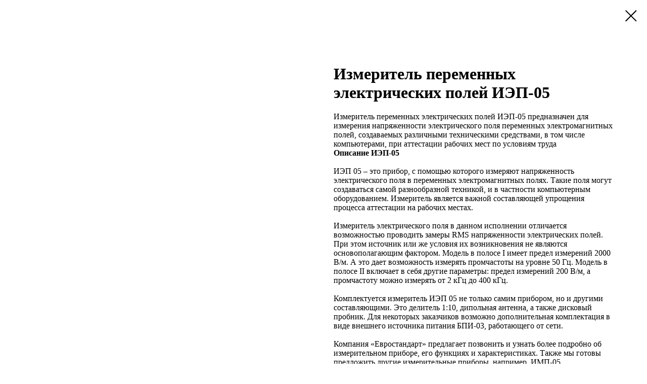

--- FILE ---
content_type: text/html; charset=UTF-8
request_url: https://eurostandart-spb.ru/tproduct/1-199531780861-izmeritel-peremennih-elektricheskih-pole
body_size: 7367
content:
<!DOCTYPE html>
<html lang="en" dir="ltr">
<head>
    <meta charset="utf-8">
    <meta name="viewport" content="width=device-width, initial-scale=1.0" />
    
<title>Измеритель переменных электрических полей ИЭП-05</title>
<meta name="description" content="Приборы для измерения параметров электромагнитных полей">
<meta name="keywords" content="">
<meta property="og:title" content="Измеритель переменных электрических полей ИЭП-05" />
<meta property="og:description" content="Приборы для измерения параметров электромагнитных полей" />
<meta property="og:type" content="website" />
<meta property="og:url" content="https://eurostandart-spb.ru/tproduct/1-199531780861-izmeritel-peremennih-elektricheskih-pole" />
<meta property="og:image" content="" />
<link rel="canonical" href="https://eurostandart-spb.ru/tproduct/1-199531780861-izmeritel-peremennih-elektricheskih-pole" />
    <link rel="stylesheet" href="https://static.tildacdn.com/css/fonts-tildasans.css" type="text/css" media="all">
    <link rel="stylesheet" href="https://static.tildacdn.com/css/tilda-grid-3.0.min.css">
    <link rel="stylesheet" href="https://tilda.ws/project6194472/tilda-blocks-2.14.css">
    <link rel="stylesheet" href="https://static.tildacdn.com/css/tilda-cart-1.0.min.css" type="text/css" media="all">
    <link rel="stylesheet" href="https://static.tildacdn.com/css/tilda-forms-1.0.min.css" type="text/css" media="all">
    <link rel="stylesheet" href="https://static.tildacdn.com/css/tilda-catalog-1.1.min.css" type="text/css" media="all" onerror="this.loaderr='y';" />
    <link rel="stylesheet" href="https://static.tildacdn.com/css/tilda-delivery-1.0.min.css">
    <link rel="stylesheet" href="https://static.tildacdn.com/css/tilda-slds-1.4.min.css">
    <link rel="stylesheet" href="https://static.tildacdn.com/css/tilda-zoom-2.0.min.css">
    <link rel="stylesheet" href="https://static.tildacdn.com/css/tilda-popup-1.1.min.css">
    <link rel="stylesheet" href="https://static.tildacdn.com/css/tilda-cover-1.0.min.css" type="text/css" media="all">
    <link rel="stylesheet" href="https://static.tildacdn.com/css/tilda-menusub-1.0.min.css">
    <link rel="stylesheet" href="https://static.tildacdn.com/css/tilda-animation-1.0.min.css" type="text/css" media="all">
    <script src="https://static.tildacdn.com/js/tilda-scripts-3.0.min.js"></script>
    <script src="https://tilda.ws/project6194472/tilda-blocks-2.7.js"></script>
    <script src="https://static.tildacdn.com/js/tilda-forms-1.0.min.js" charset="utf-8"></script>
    <script src="https://static.tildacdn.com/js/hammer.min.js" charset="utf-8"></script>
    <script src="https://static.tildacdn.com/js/tilda-slds-1.4.min.js" charset="utf-8"></script>
    <script src="https://static.tildacdn.com/js/tilda-zoom-2.0.min.js" charset="utf-8"></script>
    <script src="https://static.tildacdn.com/js/tilda-cart-1.1.min.js" charset="utf-8"></script>
    <script src="https://static.tildacdn.com/js/tilda-products-1.0.min.js" charset="utf-8"></script>
    <script src="https://static.tildacdn.com/js/tilda-catalog-1.1.min.js" charset="utf-8" async onerror="this.loaderr='y';"></script>
    <script src="https://static.tildacdn.com/js/tilda-delivery-1.0.min.js" charset="utf-8"></script>
    <script src="https://static.tildacdn.com/js/tilda-cover-1.0.min.js" charset="utf-8"></script>
    <script src="https://static.tildacdn.com/js/tilda-menusub-1.0.min.js" charset="utf-8"></script>
    <script src="https://static.tildacdn.com/js/tilda-animation-1.0.min.js" charset="utf-8"></script>
    <script src="https://static.tildacdn.com/js/tilda-wishlist-1.0.min.js" charset="utf-8"></script>
    <script type="text/javascript">
    
    if((/bot|google|yandex|baidu|bing|msn|duckduckbot|teoma|slurp|crawler|spider|robot|crawling|facebook/i.test(navigator.userAgent))===false && typeof(sessionStorage)!='undefined' && sessionStorage.getItem('visited')!=='y'){	var style=document.createElement('style');	style.type='text/css';	style.innerHTML='@media screen and (min-width: 980px) {.t-records {opacity: 0;}.t-records_animated {-webkit-transition: opacity ease-in-out .2s;-moz-transition: opacity ease-in-out .2s;-o-transition: opacity ease-in-out .2s;transition: opacity ease-in-out .2s;}.t-records.t-records_visible {opacity: 1;}}';	document.getElementsByTagName('head')[0].appendChild(style);	$(document).ready(function() { $('.t-records').addClass('t-records_animated'); setTimeout(function(){ $('.t-records').addClass('t-records_visible'); sessionStorage.setItem('visited','y'); },400);	});}
    
    </script>
</head>

<body class="t-body">
<div id="allrecords" class="t-records" data-hook="blocks-collection-content-node" data-tilda-project-id="6194472" data-tilda-page-id="" data-tilda-formskey="27c79a39aa241805a1a7c90f96194472">

<!-- PRODUCT START -->

                
                        
                    
        
        

<div id="rec1" class="r t-rec" style="" >
    <div class="t-store t-store__prod-snippet__container">

        
        
        <a href="https://eurostandart-spb.ru" class="t-popup__close" style="position:absolute; background-color:#ffffff">
            <div class="t-popup__close-wrapper">
                <svg class="t-popup__close-icon t-popup__close-icon_arrow" width="26px" height="26px" viewBox="0 0 26 26" version="1.1" xmlns="http://www.w3.org/2000/svg" xmlns:xlink="http://www.w3.org/1999/xlink"><path d="M10.4142136,5 L11.8284271,6.41421356 L5.829,12.414 L23.4142136,12.4142136 L23.4142136,14.4142136 L5.829,14.414 L11.8284271,20.4142136 L10.4142136,21.8284271 L2,13.4142136 L10.4142136,5 Z" fill="#000000"></path></svg>
                <svg class="t-popup__close-icon t-popup__close-icon_cross" width="23px" height="23px" viewBox="0 0 23 23" version="1.1" xmlns="http://www.w3.org/2000/svg" xmlns:xlink="http://www.w3.org/1999/xlink"><g stroke="none" stroke-width="1" fill="#000000" fill-rule="evenodd"><rect transform="translate(11.313708, 11.313708) rotate(-45.000000) translate(-11.313708, -11.313708) " x="10.3137085" y="-3.6862915" width="2" height="30"></rect><rect transform="translate(11.313708, 11.313708) rotate(-315.000000) translate(-11.313708, -11.313708) " x="10.3137085" y="-3.6862915" width="2" height="30"></rect></g></svg>
            </div>
        </a>
        
        <div class="js-store-product js-product t-store__product-snippet" data-product-lid="199531780861" data-product-uid="199531780861" itemscope itemtype="http://schema.org/Product">
            <meta itemprop="productID" content="199531780861" />

            <div class="t-container">
                <div>
                    <meta itemprop="image" content="" />
                    <div class="t-store__prod-popup__slider js-store-prod-slider t-store__prod-popup__col-left t-col t-col_6">
                        <div class="js-product-img" style="width:100%;padding-bottom:75%;background-size:cover;opacity:0;">
                        </div>
                    </div>
                    <div class="t-store__prod-popup__info t-align_left t-store__prod-popup__col-right t-col t-col_6">

                        <div class="t-store__prod-popup__title-wrapper">
                            <h1 class="js-store-prod-name js-product-name t-store__prod-popup__name t-name t-name_xl" itemprop="name" >Измеритель переменных электрических полей ИЭП-05</h1>
                            <div class="t-store__prod-popup__brand t-descr t-descr_xxs" >
                                                            </div>
                            <div class="t-store__prod-popup__sku t-descr t-descr_xxs">
                                <span class="js-store-prod-sku js-product-sku" translate="no" >
                                    
                                </span>
                            </div>
                        </div>

                                                                        <div itemprop="offers" itemscope itemtype="http://schema.org/Offer" style="display:none;">
                            <meta itemprop="serialNumber" content="199531780861" />
                                                        <meta itemprop="price" content="0" />
                            <meta itemprop="priceCurrency" content="RUB" />
                                                        <link itemprop="availability" href="http://schema.org/InStock">
                                                    </div>
                        
                                                
                        <div class="js-store-price-wrapper t-store__prod-popup__price-wrapper">
                            <div class="js-store-prod-price t-store__prod-popup__price t-store__prod-popup__price-item t-name t-name_md" style="display:none;">
                                                                <div class="js-product-price js-store-prod-price-val t-store__prod-popup__price-value" data-product-price-def="" data-product-price-def-str=""></div><div class="t-store__prod-popup__price-currency" translate="no">р.</div>
                                                            </div>
                            <div class="js-store-prod-price-old t-store__prod-popup__price_old t-store__prod-popup__price-item t-name t-name_md" style="display:none;">
                                                                <div class="js-store-prod-price-old-val t-store__prod-popup__price-value"></div><div class="t-store__prod-popup__price-currency" translate="no">р.</div>
                                                            </div>
                        </div>

                        <div class="js-product-controls-wrapper">
                        </div>

                        <div class="t-store__prod-popup__links-wrapper">
                                                    </div>

                        
                        <div class="js-store-prod-text t-store__prod-popup__text t-descr t-descr_xxs" >
                                                    <div class="js-store-prod-all-text" itemprop="description">
                                <p style="text-align: left;">Измеритель переменных электрических полей ИЭП-05&nbsp;предназначен для измерения напряженности электрического поля переменных электромагнитных полей, создаваемых различными техническими средствами, в том числе компьютерами, при аттестации рабочих мест по условиям труда</p><p style="text-align: left;"><strong>Описание ИЭП-05</strong></p><p style="text-align: left;">&nbsp;</p><p style="text-align: left;">ИЭП 05 – это прибор, с помощью которого измеряют напряженность электрического поля в переменных электромагнитных полях. Такие поля могут создаваться самой разнообразной техникой, и в частности компьютерным оборудованием. Измеритель является важной составляющей упрощения процесса аттестации на рабочих местах.</p><p style="text-align: left;">&nbsp;</p><p style="text-align: left;">Измеритель электрического поля в данном исполнении отличается возможностью проводить замеры RMS напряженности электрических полей. При этом источник или же условия их возникновения не являются основополагающим фактором. Модель в полосе I имеет предел измерений 2000 В/м. А это дает возможность измерять промчастоты на уровне 50 Гц. Модель в полосе II включает в себя другие параметры: предел измерений 200 В/м, а промчастоту можно измерять от 2 кГц&nbsp;до 400 кГц.</p><p style="text-align: left;">&nbsp;</p><p style="text-align: left;">Комплектуется измеритель ИЭП 05 не только самим прибором, но и другими составляющими. Это делитель 1:10, дипольная антенна, а также дисковый пробник. Для некоторых заказчиков возможно дополнительная комплектация в виде внешнего источника питания БПИ-03, работающего от сети.</p><p style="text-align: left;">&nbsp;</p><p style="text-align: left;">Компания «Евростандарт» предлагает позвонить и узнать более подробно об измерительном приборе, его функциях и характеристиках. Также мы готовы предложить другие измерительные приборы, например, ИМП-05.</p><p style="text-align: left;">&nbsp;</p><p style="text-align: left;"><strong>Технические характеристики:</strong></p><p style="text-align: left;">&nbsp;</p><p style="text-align: left;">&nbsp;Диапазоны частот измеряемых сигналов:</p><p style="text-align: left;">&nbsp;&nbsp;Полоса I</p><p style="text-align: left;">&nbsp;&nbsp;Полоса II&nbsp;</p><p style="text-align: left;">5 Гц ... 2 кГц</p><p style="text-align: left;">2 кГц ... 400 кГц&nbsp;Диапазоны измерений:</p><p style="text-align: left;">&nbsp;&nbsp;Полоса I</p><p style="text-align: left;">&nbsp;&nbsp;Полоса II&nbsp;</p><p style="text-align: left;">7 В/м - 2000 В/м</p><p style="text-align: left;">0,7 В/м - 200 В/м&nbsp;Основная погрешность измерения&nbsp;не более 20 %&nbsp;Напряжение питания (постоянного тока):</p><p style="text-align: left;">&nbsp;&nbsp;Положительное</p><p style="text-align: left;">&nbsp;&nbsp;Отрицательное&nbsp;</p><p style="text-align: left;">+ 8 В ... + 10 В</p><p style="text-align: left;">- 8 В ... - 10 В&nbsp;Питание прибора:&nbsp;от 2-х элементов типа "Корунд" 9 В,</p><p style="text-align: left;">&nbsp;или от сети 220 В 50 Гц&nbsp;Время непрерывной работы&nbsp;не менее 8 часов&nbsp;Габаритные размеры:</p><p style="text-align: left;">&nbsp;&nbsp;Измерителя</p><p style="text-align: left;">&nbsp;&nbsp;Дипольной антенны</p><p style="text-align: left;">&nbsp;&nbsp;Дискового пробника</p><p style="text-align: left;">&nbsp;&nbsp;Делителя&nbsp;</p><p style="text-align: left;">190×90×45 мм</p><p style="text-align: left;">700 мм</p><p style="text-align: left;">300 мм</p><p style="text-align: left;">90×50×30 мм&nbsp;Масса с антенной&nbsp;не более 2 кг</p><p style="text-align: left;">&nbsp;</p><p style="text-align: left;">В комплект поставки прибора входят: измеритель ИЭП-05, дипольная антенна, дисковый пробник, делитель 1:10, внешний сетевой источник питания БПИ-03 (поставляется по заказу).</p>                            </div>
                                                                            <div class="js-store-prod-all-charcs">
                                                                                                                                                                        </div>
                                                </div>

                    </div>
                </div>

                            </div>
        </div>
                <div class="js-store-error-msg t-store__error-msg-cont"></div>
        <div itemscope itemtype="http://schema.org/ImageGallery" style="display:none;">
                    </div>

    </div>

                        
                        
    
    <style>
        /* body bg color */
        

        /* body bg color end */
        /* Slider stiles */
        .t-slds__bullet_active .t-slds__bullet_body {
            background-color: #222 !important;
        }

        .t-slds__bullet:hover .t-slds__bullet_body {
            background-color: #222 !important;
        }
        /* Slider stiles end */
    </style>
    

            
        
    <style>
        

        

        
    </style>
    
    
        
    <style>
        
    </style>
    
    
        
    <style>
        
    </style>
    
    
        
        <style>
    
                                    
        </style>
    
    
    <div class="js-store-tpl-slider-arrows" style="display: none;">
              


<div class="t-slds__arrow_wrapper t-slds__arrow_wrapper-left" data-slide-direction="left">
  <div class="t-slds__arrow t-slds__arrow-left " >
    <div class="t-slds__arrow_body t-slds__arrow_body-left" style="width: 17px;">
      <svg style="display: block" viewBox="0 0 17.3 33" xmlns="http://www.w3.org/2000/svg" xmlns:xlink="http://www.w3.org/1999/xlink">
                <desc>Left</desc>
        <polyline
        fill="none"
        stroke="#222"
        stroke-linejoin="butt"
        stroke-linecap="butt"
        stroke-width="1"
        points="0.5,0.5 16.5,16.5 0.5,32.5"
        />
      </svg>
    </div>
  </div>
</div>
<div class="t-slds__arrow_wrapper t-slds__arrow_wrapper-right" data-slide-direction="right">
  <div class="t-slds__arrow t-slds__arrow-right " >
    <div class="t-slds__arrow_body t-slds__arrow_body-right" style="width: 17px;">
      <svg style="display: block" viewBox="0 0 17.3 33" xmlns="http://www.w3.org/2000/svg" xmlns:xlink="http://www.w3.org/1999/xlink">
        <desc>Right</desc>
        <polyline
        fill="none"
        stroke="#222"
        stroke-linejoin="butt"
        stroke-linecap="butt"
        stroke-width="1"
        points="0.5,0.5 16.5,16.5 0.5,32.5"
        />
      </svg>
    </div>
  </div>
</div>    </div>

    
    <script>
        t_onReady(function() {
            var tildacopyEl = document.getElementById('tildacopy');
            if (tildacopyEl) tildacopyEl.style.display = 'none';

            var recid = '1';
            var options = {};
            var product = {"uid":199531780861,"rootpartid":9990499,"title":"Измеритель переменных электрических полей ИЭП-05","descr":"Приборы для измерения параметров электромагнитных полей","text":"<p style=\"text-align: left;\">Измеритель переменных электрических полей ИЭП-05&nbsp;предназначен для измерения напряженности электрического поля переменных электромагнитных полей, создаваемых различными техническими средствами, в том числе компьютерами, при аттестации рабочих мест по условиям труда<\/p><p style=\"text-align: left;\"><strong>Описание ИЭП-05<\/strong><\/p><p style=\"text-align: left;\">&nbsp;<\/p><p style=\"text-align: left;\">ИЭП 05 – это прибор, с помощью которого измеряют напряженность электрического поля в переменных электромагнитных полях. Такие поля могут создаваться самой разнообразной техникой, и в частности компьютерным оборудованием. Измеритель является важной составляющей упрощения процесса аттестации на рабочих местах.<\/p><p style=\"text-align: left;\">&nbsp;<\/p><p style=\"text-align: left;\">Измеритель электрического поля в данном исполнении отличается возможностью проводить замеры RMS напряженности электрических полей. При этом источник или же условия их возникновения не являются основополагающим фактором. Модель в полосе I имеет предел измерений 2000 В\/м. А это дает возможность измерять промчастоты на уровне 50 Гц. Модель в полосе II включает в себя другие параметры: предел измерений 200 В\/м, а промчастоту можно измерять от 2 кГц&nbsp;до 400 кГц.<\/p><p style=\"text-align: left;\">&nbsp;<\/p><p style=\"text-align: left;\">Комплектуется измеритель ИЭП 05 не только самим прибором, но и другими составляющими. Это делитель 1:10, дипольная антенна, а также дисковый пробник. Для некоторых заказчиков возможно дополнительная комплектация в виде внешнего источника питания БПИ-03, работающего от сети.<\/p><p style=\"text-align: left;\">&nbsp;<\/p><p style=\"text-align: left;\">Компания «Евростандарт» предлагает позвонить и узнать более подробно об измерительном приборе, его функциях и характеристиках. Также мы готовы предложить другие измерительные приборы, например, ИМП-05.<\/p><p style=\"text-align: left;\">&nbsp;<\/p><p style=\"text-align: left;\"><strong>Технические характеристики:<\/strong><\/p><p style=\"text-align: left;\">&nbsp;<\/p><p style=\"text-align: left;\">&nbsp;Диапазоны частот измеряемых сигналов:<\/p><p style=\"text-align: left;\">&nbsp;&nbsp;Полоса I<\/p><p style=\"text-align: left;\">&nbsp;&nbsp;Полоса II&nbsp;<\/p><p style=\"text-align: left;\">5 Гц ... 2 кГц<\/p><p style=\"text-align: left;\">2 кГц ... 400 кГц&nbsp;Диапазоны измерений:<\/p><p style=\"text-align: left;\">&nbsp;&nbsp;Полоса I<\/p><p style=\"text-align: left;\">&nbsp;&nbsp;Полоса II&nbsp;<\/p><p style=\"text-align: left;\">7 В\/м - 2000 В\/м<\/p><p style=\"text-align: left;\">0,7 В\/м - 200 В\/м&nbsp;Основная погрешность измерения&nbsp;не более 20 %&nbsp;Напряжение питания (постоянного тока):<\/p><p style=\"text-align: left;\">&nbsp;&nbsp;Положительное<\/p><p style=\"text-align: left;\">&nbsp;&nbsp;Отрицательное&nbsp;<\/p><p style=\"text-align: left;\">+ 8 В ... + 10 В<\/p><p style=\"text-align: left;\">- 8 В ... - 10 В&nbsp;Питание прибора:&nbsp;от 2-х элементов типа \"Корунд\" 9 В,<\/p><p style=\"text-align: left;\">&nbsp;или от сети 220 В 50 Гц&nbsp;Время непрерывной работы&nbsp;не менее 8 часов&nbsp;Габаритные размеры:<\/p><p style=\"text-align: left;\">&nbsp;&nbsp;Измерителя<\/p><p style=\"text-align: left;\">&nbsp;&nbsp;Дипольной антенны<\/p><p style=\"text-align: left;\">&nbsp;&nbsp;Дискового пробника<\/p><p style=\"text-align: left;\">&nbsp;&nbsp;Делителя&nbsp;<\/p><p style=\"text-align: left;\">190×90×45 мм<\/p><p style=\"text-align: left;\">700 мм<\/p><p style=\"text-align: left;\">300 мм<\/p><p style=\"text-align: left;\">90×50×30 мм&nbsp;Масса с антенной&nbsp;не более 2 кг<\/p><p style=\"text-align: left;\">&nbsp;<\/p><p style=\"text-align: left;\">В комплект поставки прибора входят: измеритель ИЭП-05, дипольная антенна, дисковый пробник, делитель 1:10, внешний сетевой источник питания БПИ-03 (поставляется по заказу).<\/p>","gallery":[],"sort":1033400,"portion":0,"newsort":0,"json_chars":"null","externalid":"VGaUabyTE6j2ynliHPxm","pack_label":"lwh","pack_x":0,"pack_y":0,"pack_z":0,"pack_m":0,"serverid":"master","servertime":"1673560646.0689","price":"","parentuid":"","editions":[{"uid":199531780861,"price":"","priceold":"","sku":"","quantity":"","img":""}],"characteristics":[],"properties":[],"partuids":[261356900211],"url":"https:\/\/eurostandart-spb.ru\/tproduct\/1-199531780861-izmeritel-peremennih-elektricheskih-pole"};

            // draw slider or show image for SEO
            if (window.isSearchBot) {
                var imgEl = document.querySelector('.js-product-img');
                if (imgEl) imgEl.style.opacity = '1';
            } else {
                
                var prodcard_optsObj = {
    hasWrap: false,
    txtPad: '',
    bgColor: '',
    borderRadius: '',
    shadowSize: '0px',
    shadowOpacity: '',
    shadowSizeHover: '',
    shadowOpacityHover: '',
    shadowShiftyHover: '',
    btnTitle1: '',
    btnLink1: '',
    btnTitle2: '',
    btnLink2: '',
    showOpts: false};

var price_optsObj = {
    color: '',
    colorOld: '',
    fontSize: '',
    fontWeight: ''
};

var popup_optsObj = {
    columns: '',
    columns2: '',
    isVertical: '',
    align: '',
    btnTitle: '_Buy_now_',
    closeText: '',
    iconColor: '',
    containerBgColor: '',
    overlayBgColorRgba: '',
    popupStat: '',
    popupContainer: '',
    fixedButton: false,
    mobileGalleryStyle: ''
};

var slider_optsObj = {
    anim_speed: '',
    arrowColor: '',
    videoPlayerIconColor: '',
    cycle: '',
    controls: '',
    bgcolor: ''
};

var slider_dotsOptsObj = {
    size: '',
    bgcolor: '',
    bordersize: '',
    bgcoloractive: ''
};

var slider_slidesOptsObj = {
    zoomable: false,
    bgsize: '',
    ratio: '0.75'
};

var typography_optsObj = {
    descrColor: '',
    titleColor: ''
};

var default_sortObj = {
    in_stock: false};

var btn1_style = 'color:#ffffff;background-color:#000000;';
var btn2_style = '';

var options_catalog = {
    btn1_style: btn1_style,
    btn2_style: btn2_style,
    storepart: '',
    prodCard: prodcard_optsObj,
    popup_opts: popup_optsObj,
    defaultSort: default_sortObj,
    slider_opts: slider_optsObj,
    slider_dotsOpts: slider_dotsOptsObj,
    slider_slidesOpts: slider_slidesOptsObj,
    typo: typography_optsObj,
    price: price_optsObj,
    blocksInRow: '',
    imageHover: false,
    imageHeight: '',
    imageRatioClass: 't-store__card__imgwrapper_4-3',
    align: '',
    vindent: '',
    isHorizOnMob:false,
    itemsAnim: '',
    hasOriginalAspectRatio: false,
    markColor: '',
    markBgColor: '',
    currencySide: 'r',
    currencyTxt: 'р.',
    currencySeparator: ',',
    currencyDecimal: '',
    btnSize: '',
    verticalAlignButtons: false,
    hideFilters: false,
    titleRelevants: '',
    showRelevants: '',
    relevants_slider: false,
    relevants_quantity: '',
    isFlexCols: false,
    isPublishedPage: true,
    previewmode: true,
    colClass: 't-col t-col_3',
    ratio: '',
    sliderthumbsside: '',
    showStoreBtnQuantity: '',
    tabs: '',
    galleryStyle: '',
    title_typo: '',
    descr_typo: '',
    price_typo: '',
    price_old_typo: '',
    menu_typo: '',
    options_typo: '',
    sku_typo: '',
    characteristics_typo: '',
    button_styles: '',
    button2_styles: '',
    buttonicon: '',
    buttoniconhover: '',
};                
                // emulate, get options_catalog from file store_catalog_fields
                options = options_catalog;
                options.typo.title = "" || '';
                options.typo.descr = "" || '';

                try {
                    if (options.showRelevants) {
                        var itemsCount = '4';
                        var relevantsMethod;
                        switch (options.showRelevants) {
                            case 'cc':
                                relevantsMethod = 'current_category';
                                break;
                            case 'all':
                                relevantsMethod = 'all_categories';
                                break;
                            default:
                                relevantsMethod = 'category_' + options.showRelevants;
                                break;
                        }

                        t_onFuncLoad('t_store_loadProducts', function() {
                            t_store_loadProducts(
                                'relevants',
                                recid,
                                options,
                                false,
                                {
                                    currentProductUid: '199531780861',
                                    relevantsQuantity: itemsCount,
                                    relevantsMethod: relevantsMethod,
                                    relevantsSort: 'random'
                                }
                            );
                        });
                    }
                } catch (e) {
                    console.log('Error in relevants: ' + e);
                }
            }

            
                        

            window.tStoreOptionsList = [];

            t_onFuncLoad('t_store_productInit', function() {
                t_store_productInit(recid, options, product);
            });

            // if user coming from catalog redirect back to main page
            if (window.history.state && (window.history.state.productData || window.history.state.storepartuid)) {
                window.onpopstate = function() {
                    window.history.replaceState(null, null, window.location.origin);
                    window.location.replace(window.location.origin);
                };
            }
        });
    </script>
    

</div>


<!-- PRODUCT END -->


</div>
</body>
</html>